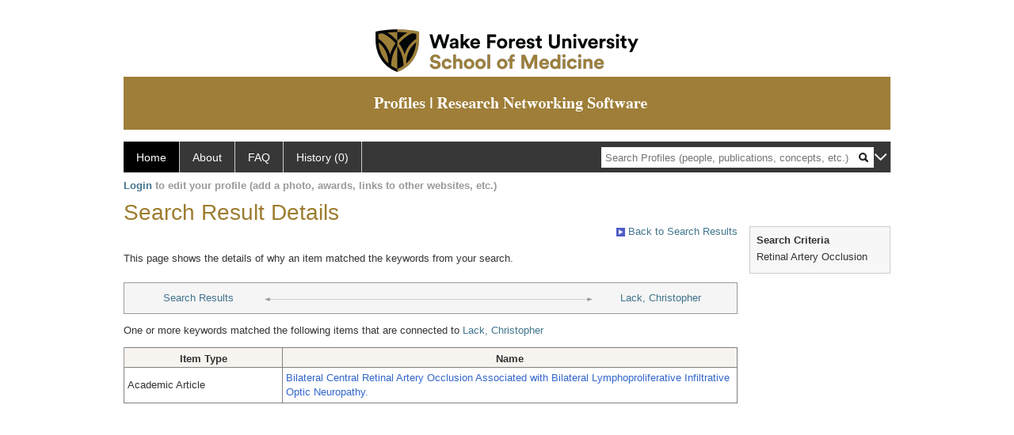

--- FILE ---
content_type: text/css
request_url: https://profiles.wakehealth.edu/framework/css/profiles.css
body_size: 5045
content:
/********************************************/
/* New Search button - edit the colours to match your branding*/
/********************************************/
/*Dont touch this container as it provides spacing on top of CSS search button*/
.profiles .search-button-container {
  margin-top: 10px;
}
.profiles a.search-button {
  background-color: #9d7c2f;
  color: #ffffff;
  background-image: url(../images/search.png);
  background-repeat: no-repeat;
  background-position: 5% 50%;
  background-size: 18px;
  padding: 5px 15px 5px 28px;
  font-size: 16px;
  border-radius: 5px;
  border: 2px solid #9d7c2f;
}
.profiles a.search-button:hover {
  text-decoration: none;
  box-shadow: 0 0 2px 2px #9d7c2f;
}

/*Replacing inline styles for the form headings in the main app*/
.profiles .profilesPage .headings {
  font-size: 18px;
  color: #9d7c2f;
  font-weight: bold;
  margin-bottom: 3px;
}

header._ci_shared_asset.tool-page .inner .title-container h1 {
  margin: 18px 0 6px 0;
}

body {
  padding: 0px;
  margin: 0px;
}

form {
  padding: 0px;
  margin: 0px;
}

header._ci_shared_asset.tool-page .inner .title-container h1 {
  margin: 18px 0 6px 0 !important;
}

header._ci_shared_asset.tool-page .inner .title-container {
  float: none !important;
  min-width: 1140px;
  margin-left: 255px !important;
}

header._ci_shared_asset.tool-page .inner a.main-logo {
  margin-right: 55px;
}

.title-container h1 {
  text-align: left !important;
  top: -10px !important;
  position: relative !important;
}

.title-container h4 {
  top: -10px !important;
  xwidth: 400px !important;
  position: relative !important;
}

.title-container {
  opacity: 1 !important;
}

.title-container:hover {
  opacity: 0.6 !important;
  -webkit-transition: all 1s ease-in;
  -moz-transition: all 1s ease-in;
  -o-transition: all 1s ease-in;
  -ms-transition: all 1s ease-in;
  transition: all 1s ease-in;
}

.title-container::after {
  opacity: 1 !important;
}

.container {
  text-align: left !important;
}

.clearfix {
  text-align: left !important;
}

.SupportText {
  font-size: 11px;
  margin-top: 12px;
  padding: 16px 0 0 0;
  color: #333;
  border-top: 1px solid #ccc;
}

div#ctsc-related-links {
  width: 966px !important;
}

div#ctsc-spotlight-link {
  padding: 5px 0 10px !important;
}

div.catalyst-content-container {
  height: 50px !important;
  border-bottom: none !important;
}

#catalyst-title-bar #catalyst-tagline {
  border-right: 1px solid #9d7c2f !important;
  color: #545454 !important;
  font-size: 0.88em !important;
  padding-right: 0 !important;
  width: 166px !important;
}

#about-callout-box {
  border: 1px solid #666 !important;
  padding: 17px 15px !important;
  width: 415px !important;
  margin: 0px 0px 20px 25px !important;
  background-color: #f7f7f7 !important;
}

tr#catalyst-page-title {
  font-family: Georgia, Times, serif !important;
  font-size: 1.6em !important;
  padding-left: 13px !important;
}

div#catalyst-footer {
  height: 200px !important;
}

.xcheckmark {
  display: inline-block;
  width: 5px;
}

.checkmark {
  display: inline-block;
}

.checkmark:after {
  /*Add another block-level blank space*/
  content: "";
  display: block;
  /*Make it a small rectangle so the border will create an L-shape*/
  width: 5px;
  height: 8px;
  /*Add a white border on the bottom and left, creating that 'L' */
  border: solid #000;
  border-width: 0 2px 2px 0;
  /*Rotate the L 45 degrees to turn it into a checkmark*/
  transform: rotate(45deg);
  left: -10px;
  top: -3px;
  position: relative;
}

.imageUploaderField input {
  width: 100% !important;
}

#rtnBtn {
  display: none; /* Hidden by default */
  position: fixed; /* Fixed/sticky position */
  bottom: 20px; /* Place the button at the bottom of the page */
  right: 30px; /* Place the button 30px from the right */
  z-index: 99; /* Make sure it does not overlap */
  border: none; /* Remove borders */
  outline: none; /* Remove outline */
  background-color: #ccc; /* Set a background color */
  color: white; /* Text color */
  cursor: pointer; /* Add a mouse pointer on hover */
  padding: 15px; /* Some padding */
  border-radius: 10px; /* Rounded corners */
}

#rtnBtn:hover {
  background-color: #555; /* Add a dark-grey background on hover */
}

.tog {
  text-decoration: none;
}

/********************************************/
/* Customize this part                      */
/********************************************/

.PropertyGroup {
  font-family: Arial;
  font-weight: bold;
  font-size: 15px;
  color: #9d7c2f;
  padding-bottom: 5px;
  text-align: left;
  cursor: pointer;
  border: none !important;
  outline: none;
}

.PropertyItemHeader {
  font-family: Arial;
  font-weight: bold;
  font-size: 15px;
  color: #9d7c2f;
  padding: 5px;
  text-align: left;
  cursor: pointer;
  background-color: #eee;
}

.PropertyItemHeader a {
  color: #666 !important;
  text-decoration: none !important;
}

.PropertyItemHeader a:hover {
  color: #666 !important;
  text-decoration: none !important;
}

.PropertyGroup a:hover {
  color: #666 !important;
  text-decoration: none !important;
}

.PropertyGroupItem {
  font-weight: normal;
  color: #666;
  font-size: 13px;
  text-align: left;
  border: 1px solid #ccc !important;
}

.PropertyGroupData {
  margin: 10px;
  text-align: left;
  font-size: 13px;
  font-weight: normal;
  color: #000;
  border: none !important;
}

.institutionHeader {
  background-color: rgb(255, 255, 255);
  text-align: center;
  padding: 30px 0px 0px 0px;
  /* border-bottom: 8px solid #9D7C2F; */
}

#page-container {
  text-align: center;
  vertical-align: middle;
}

.network-delete-a {
  cursor: pointer;
  text-decoration: none;
  padding-left: 20px;
}

/********************************************/
/* Profiles Shell Layout                    */
/********************************************/
#ProfilesNotification {
  margin-bottom: 10px;
  border: 1px solid #333;
  background-color: #ff9;
  text-align: center;
  padding: 3px;
}

.profiles {
  padding-top: 15px;
  padding-bottom: 24px;
  display: inline-block;
  width: 968px;
  max-width: 968px;
  overflow-y: visible;
  text-align: center;
}

.profiles .profilesHeader {
  width: 968px;
  text-align: left;
}

.profiles .profilesPage {
  width: 968px;
  margin: 0 auto;
  overflow-y: visible;
  left: 0;
  right: 0;
  text-align: center;
  display: table;
  padding-top: 10px;
}

.profilesLeftCol {
  display: table-cell;
  text-align: left;
  max-width: 160px;
  padding-right: 10px;
  padding-top: 30px;
  vertical-align: top;
}

/********************************************/
/* Profiles Shell Content                   */
/********************************************/

.profiles,
.profiles td,
.profiles th,
.profiles textarea,
.profiles select,
.profiles h2,
.profiles h3,
.profiles h4,
.profiles h5,
.profiles h6,
.profiles ul,
.profiles ol {
  font-family: arial, sans-serif;
  font-size: 13px;
}

.profiles ul,
.profiles ol {
  margin-top: 0px;
  margin-bottom: 0px;
}

.profiles a {
  color: #41748d;
  text-decoration: none;
}

.profiles a:hover {
  text-decoration: underline;
}

/********************************************/
/* Profiles Content Main                    */
/********************************************/

.profilesMaxWidth {
  max-width: 968px;
}

.profiles .profilesContentMain {
  padding-bottom: 15px;
  display: table-cell;
}

.MainRow {
  display: table-row;
}
/* backLink */
.profiles .profilesContentMain .backLink {
  text-align: right;
  white-space: nowrap;
}

.profiles .profilesContentMain .backLink .backLinkIcon {
  margin-right: 4px;
  position: relative;
  top: 1px;
}
/* pageTitle */
.pageTitle {
  width: 100%;
  display: table-cell;
  margin-top: 16px;
}

.profiles .profilesContentMain .pageTitle {
  text-align: left;
}

.profiles .profilesContentMain .pageTitle h2 {
  text-align: left;
  color: #9d7c2f;
  font-size: 28px;
  font-weight: normal;
  margin: 0px !important;
}

/* pageSubTitle */
.profiles .profilesContentMain .pageSubTitle {
  color: #666666;
  font-weight: bold;
  text-align: left;
  float: left;
  margin-top: 12px;
}

.profiles .profilesContentMain .pageSubTitle h3 {
  padding: 0px;
  color: #666666;
  font-weight: bold;
  text-align: left;
}
/* panelPage */
.profiles .profilesContentMain .panelPage {
  display: inline;
}

.profiles .profilesContentMain .pageDescription {
  text-align: left;
  padding-top: 16px;
}

.panelMain {
  width: 100%;
  clear: both;
  margin-top: 5px;
}

.panelMain div {
  text-align: left;
}

.panelMain table {
  width: 100%;
}

.profiles .profilesContentMain .tabInfoText {
  padding-bottom: 12px;
  margin-bottom: 12px;
  border-bottom: 1px dotted #999;
  text-align: left;
}
.profiles .profilesContentMain .keywordCategories td,
.profiles .profilesContentMain .keywordCategories th {
  font-size: 12px;
  padding: 2px 5px;
  text-align: left;
  border: none;
}

/********************************************/
/* Profiles Content Passive                 */
/********************************************/

.panelPassive {
  text-align: left;
  padding-right: 8px;
  padding-left: 8px;
  padding-bottom: 8px;
  margin-top: 32px;
}

.questionImage {
  vertical-align: top;
  border: none;
  text-decoration: none;
}

.passiveArrow {
  margin-right: 2px;
  position: relative;
  top: 1px;
  border: 0;
  padding-bottom: 3px;
}

.profilesContentPassive {
  width: 166px;
  height: 100%;
  display: table-cell;
  padding-left: 15px;
  word-wrap: break-word;
  overflow: auto;
  vertical-align: top;
}

.profiles .profilesContentPassive .passiveSectionHead {
  overflow: hidden;
  font-weight: bold;
  margin-top: 8px;
  text-align: left;
  padding-bottom: 5px;
  color: #333;
}

.profiles .profilesContentPassive .passiveSectionHead img {
  position: relative;
  top: 1px;
  border: none;
  padding-bottom: 3px;
}

.profiles
  .profilesContentPassive
  .passiveSectionHead
  .passiveSectionHeadDescription {
  font-weight: normal;
  font-size: 10px;
  line-height: 11px;
  color: #333;
  margin: 4px 0 2px 0;
  display: none;
}

.profiles .profilesContentPassive .passiveSectionBody {
  overflow: hidden;
  text-align: left;
}

.profiles .profilesContentPassive .passiveSectionBody ul {
  list-style-type: none;
  padding: 0px;
}

.profiles .profilesContentPassive .passiveSectionBody div {
  padding-left: 1em;
  text-indent: -1em;
  text-align: left;
  line-height: 14px;
  xspadding-bottom: 12px;
}

.profiles .profilesContentPassive .passiveSectionBody li {
  padding-left: 1em;
  text-indent: -1em;
  text-align: left;
  line-height: 14px;
  padding-bottom: 5px;
}

.passiveHeader {
  color: #9d7c2f;
  font-weight: bold;
  text-align: left;
  padding-bottom: 2px;
}

.passiveHeaderInfo {
  font-size: 11px;
  text-align: left;
  padding-bottom: 6px;
}

.passiveSectionBodyDetails {
  text-align: center;
  vertical-align: middle;
  padding: 8px;
}

.passiveSectionBodyDetails a {
  font-size: 11px;
}

.passiveSectionLine {
  height: 1px;
  overflow: hidden;
  border-top: 1px solid #ccc;
}

/********************************************/
/* Connection Summary                       */
/********************************************/

.connectionTableRow {
  display: table-row;
  border: 1px solid #999999;
  padding: 10px;
}

.connectionContainer {
  margin: 12px 0 4px 0;
}

.connectionContainerItem {
  display: table-cell;
  text-align: center !important;
  vertical-align: middle;
  width: 25%;
}

.connectionTable {
  display: table;
  width: 100%;
  border: 1px solid #999999;
  padding: 10px;
  background-color: #f5f5f5;
}

.connectionItemSubText {
  font-size: 11px;
}

.connectionLineToArrow {
  display: table-cell;
  vertical-align: middle;
  padding-top: 5px;
}

.connectionLineToArrow hr {
  height: 1px;
  border: 0;
  border-top: 1px solid #ccc;
  margin: 1px 0;
  padding: 0;
  width: 400px;
}

.connectionContainerLeftArrow {
  display: table-cell;
  text-align: right;
  vertical-align: middle;
}

.connectionContainerRightArrow {
  display: table-cell;
  text-align: left;
  vertical-align: middle;
}

.connectionSubDescription {
  font-weight: normal;
  font-size: 11px;
  padding: 5px;
  text-align: center !important;
}

/********************************************/
/* Profile - Concept                        */
/********************************************/
.profileKwCondenseList ol,
.profileKwCondenseList ul {
  margin-top: 0px;
  margin-bottom: 0px;
  position: relative;
  left: -25px;
  list-style-type: none;
}

.profileKwConcept {
  display: none;
}

.publicationKwDesc {
  margin-bottom: 5px;
}

.publicationKwMenuBox {
  margin-bottom: 8px;
}

.profileKwMeshInfoDesc {
  margin-bottom: 10px;
}

/********************************************/
/*        Edit Page                         */
/********************************************/

.text-edit {
  margin: 4px;
}

.oddRow {
  background-color: #ffffff;
  border: 1px solid #999999;
}

.evenRow {
  background-color: #f0f4f6;
  border: 1px solid #999999;
}

.padding {
  padding-left: 6px;
}

.editFieldTopMargin {
  margin-top: 4px;
}

.edittable {
  text-align: left;
  margin: 12px !important;
}

.colItemCnt,
.colSecurity {
  text-align: center;
  width: 124px;
}

.topRow {
  background-color: #eeebe5;
  font-weight: bold;
  color: #333;
  font-family: Arial;
  font-size: 13px;
  height: 26px;
  padding-left: 6px;
  width: 100%;
}

.firstCol {
  padding-left: 6px;
}

.editSpacingBottom {
  margin-bottom: 5px;
}

.edit360Margin5 {
  margin: 5px;
}

.edit360Padding10 {
  padding: 1px;
}

/*PubMed Styles*/

.textBoxSmall {
  width: 75px;
}

.textBoxDate {
  vertical-align: top;
  width: 75px;
  margin-right: 3px;
}

.textBoxBig {
  width: 250px;
}

.textBoxBigger {
  width: 550px;
}

/********************************************/
/* Link tabs								*/
/********************************************/
.anchor-tab {
  margin: 10px 0 4px 0;
  color: #666;
}

.anchor-tab a.selected {
  color: #333 !important;
  font-weight: bold;
  cursor: default;
}

.anchor-tab a.disabled {
  color: silver !important;
  cursor: default;
}

.anchor-tab a.selected:hover,
.anchor-tab a.disabled:hover {
  text-decoration: none;
}

.anchor-tab a {
  color: #36c;
  cursor: pointer;
}

.anchor-tab a.link-visualization {
  color: #9d7c2f;
}

.ui-autocomplete {
  position: absolute;
  top: 100%;
  left: 10px;
  z-index: 1000;
  float: left;
  display: none;
  min-width: 160px;
  padding: 4px 0;
  padding-left: 20px;
  margin: 0px 10px 25px;
  list-style: disc;
  background-color: #ffffff;
  border-color: #ccc;
  border-color: rgba(0, 0, 0, 0.2);
  border-style: solid;
  border-width: 1px;
  -webkit-border-radius: 5px;
  -moz-border-radius: 5px;
  border-radius: 5px;
  -webkit-box-shadow: 0 5px 10px rgba(0, 0, 0, 0.2);
  -moz-box-shadow: 0 5px 10px rgba(0, 0, 0, 0.2);
  box-shadow: 0 5px 10px rgba(0, 0, 0, 0.2);
  -webkit-background-clip: padding-box;
  -moz-background-clip: padding;
  background-clip: padding-box;
  *border-right-width: 2px;
  *border-bottom-width: 2px;
}

.grantanchor-tab {
  margin: 10px 0 4px 0;
  color: #666;
}

.grantanchor-tab a.selected {
  color: #333 !important;
  font-weight: bold;
  cursor: default;
}

.grantanchor-tab a.disabled {
  color: silver !important;
  cursor: default;
}

.grantanchor-tab a.selected:hover,
.grantanchor-tab a.disabled:hover {
  text-decoration: none;
}

.grantanchor-tab a {
  color: #36c;
  cursor: pointer;
}

#alignNetworkLeft {
  padding-left: 10px;
  text-align: left;
  font-weight: normal;
}

#container {
  display: table;
}

#row {
  display: table-row;
}

#right {
  display: table-cell;
  text-align: left;
}

#middle {
  display: table-cell;
  text-align: center;
}

#left {
  display: table-cell;
  color: #777;
  font-weight: bold;
  padding: 2px 10px 0 0;
  text-align: right;
  vertical-align: top;
  width: 80px;
}

.grow div {
  padding: 5px 5px 5px 5px;
  border-radius: 10px;
  height: 14px;
  margin: 5px 1% 5px 1%;
  float: left;
  position: relative;
  transition: height 0.5s;
  -webkit-transition: height 0.5s;
  text-align: center;
  overflow: hidden;
  font-size: 9px;
  font-weight: lighter;
}

.grow:hover div {
  height: 20px;
}

/********************************************/
/* About                                    */
/********************************************/

.profiles .profilesContentMain .aboutText {
  margin-bottom: 6px;
}

.profiles .profilesContentMain .aboutText h2 {
  margin: 0;
  padding: 0;
  font-size: 1.3em;
  color: #4c7296;
  font-weight: bold;
}

.profiles .profilesContentMain .aboutText h3 {
  margin-bottom: 15px;
  padding: 0;
  font-size: 1.2em;
  color: #746a42;
  font-weight: bold;
}

.profiles .profilesContentMain .aboutText h4 {
  margin: 0;
  padding: 0;
  font-weight: bold;
}

.aboutText p {
  margin-top: 10px;
}

.pageBackLinkIcon {
  padding-right: 6px;
  margin-bottom: 3px;
}

.normalFont {
  color: #000;
  font-weight: normal;
  vertical-align: bottom;
  font-size: 13px;
}

.listTable table {
  border: 1px solid #999999;
}

.listTable tr {
  cursor: pointer;
}

.listTable th {
  background-color: #f7f3ef;
  color: #333;
  cursor: default;
  font-weight: bold;
  padding: 5px;
  text-align: center;
  padding-bottom: 1px;
  border-left: 1px solid #999999;
}

.listTable th a {
  color: #333;
  display: block;
}

.listTable th img {
  margin-left: 3px;
  margin-bottom: 2px;
}

.listTable td {
  padding: 4px;
  text-align: left;
  border-right: 1px solid #999999;
  border-top: 1px solid #999999;
  border-spacing: 0px;
  border-collapse: collapse;
}

.listTable td div {
  overflow: hidden;
}

.listTable .alignLeft {
  text-align: left;
}

.listTable .alignCenter {
  text-align: center;
}

.listTable .oddRow {
  background-color: #ffffff;
  border: 1px solid #999999;
}

.listTable .evenRow {
  background-color: #f0f4f6;
  border: 1px solid #999999;
}

.listTable .overRow {
  background-color: #5a719c;
  color: #fff;
}

.listTable .listTableLink {
  color: #36c;
}

.listTable .overRow .listTableLink {
  color: #fff;
}

.listTable .listTableLinkOver {
  background-color: #36c;
}

/********************************************/
/*        Edit Page                         */
/********************************************/
.editPage h2 {
  color: #9d7c2f;
  font-size: 13px;
}
.editPage table {
  padding-left: 5px;
}
.oddRow td,
.evenRow td {
  border-color: #808080;
}
.oddRow {
  background-color: #ffffff;
}
.evenRow {
  background-color: #f0f4f6;
}
.padding {
  padding-left: 6px;
}

.edittable {
  border: solid 1px #ccc;
}

.edittable tr {
  padding: 5px;
}

.colItemCnt,
.colSecurity {
  text-align: center;
  width: 124px;
}

table tbody .height25 {
  height: 25px;
}

.editDisplayRow {
  padding-top: 6px;
  padding-left: 6px;
  padding-right: 6px;
  padding-bottom: 6px;
  border-bottom: solid 1px #ccc;
}
.editPageDiv {
  border-left: solid 1px #ccc;
  border-right: solid 1px #ccc;
  border-bottom: solid 1px #ccc;
  border-top: solid 1px #ccc;
}

.editPage .topRow td {
  background-color: #eeebe5;
  font-weight: bold;
  color: #666;
  font-size: 13px;
  height: 24px;
  padding-left: 6px;
}
.topRow {
  background-color: #eeebe5;
  font-weight: bold;
  color: #666;
  font-size: 13px;
  height: 24px;
  padding-left: 6px;
  width: 100%;
}
.EditMenuTopRow {
  background-color: #eeebe5;
  color: #666;
  font-size: 13px;
  height: 24px;
  padding-left: 6px;
  width: 100%;
}
.editPage td {
  height: 24px;
}
.firstCol {
  padding-left: 6px;
}

.editPage tr {
  height: 24px;
}
